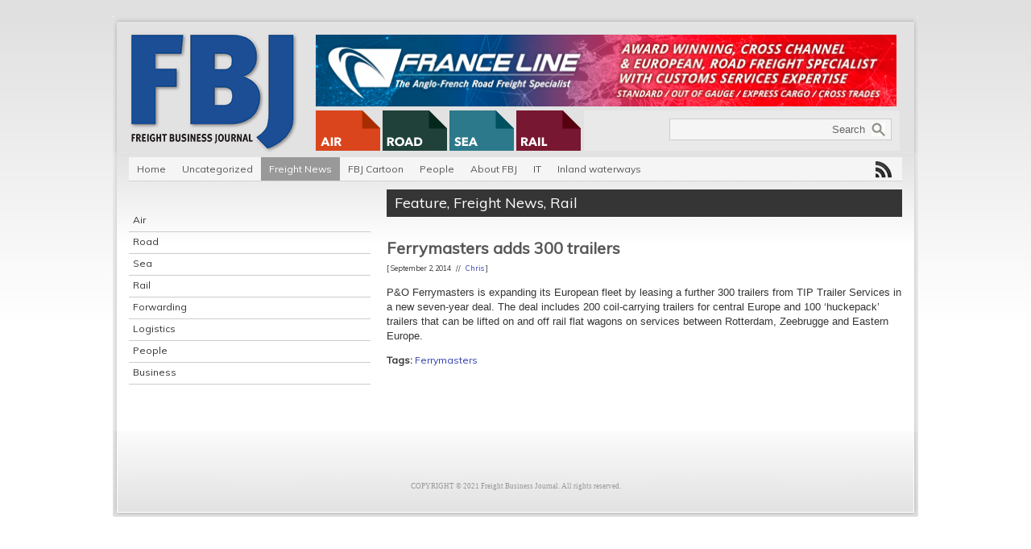

--- FILE ---
content_type: text/html; charset=UTF-8
request_url: https://www.fbj-online.com/ferrymasters-adds-300-trailers/
body_size: 11990
content:
<!DOCTYPE html PUBLIC "-//W3C//DTD XHTML 1.0 Transitional//EN" "http://www.w3.org/TR/xhtml1/DTD/xhtml1-transitional.dtd">
<html xmlns="http://www.w3.org/1999/xhtml">
<head profile="http://gmpg.org/xfn/11">
<meta http-equiv="Content-Type" content="text/html; charset=UTF-8" />
<meta name="distribution" content="global" />
<meta name="robots" content="follow, all" />
<meta name="language" content="en" />
<meta name="keywords" content="Freight News,FBJ,Freight Business Journal,Shipping News,Air Cargo news,Logistics News,Railfreight News,Freight Newspaper,Shipping Newspaper,Freight Publication,Container News,Multimodal Freight, UK Freight news,Ireland Freight News,Europe Freight News,Sweden freight News,Netherlands Freight News,Holland Freight News,Germany Freight news,France Freight News,Denmark Freight News,Norway Freight News,Scotland Freight News,USA Freight News,Celtic Forwarding Dublin Ireland,Vixsoft,DFDS,Multimodal,Forward Computers,IT Freight News,Mearsk,Eurotunnel,Peter Lole,Redhead,,Russia Freight News,Freight Jobs, Freight Recruitment, Shipping Jobs, Shipping Recruitment, Logistics Jobs, Logistics Recruitment,the best freight publication,the best maritime publication,the best shipping publication,the best air freight publication,the best trucking publication,the best air cargo publication,the best rail freight publication,the best road freight publication,the best international freight publication," />
<meta name="description" content="Freight Business Journal is now firmly established as the leading multi modal newspaper. FBJ boasts the most informative and authoritative source of information with unrivalled in depth knowledge of the rapidly changing freight business environment. Our complimentary website 
www.fbj-online.com provides the most up to date news and analysis from within the international shipping industry." />
<meta name="google-site-verification" content="Ijmpvp4npsDwPkPT7FDZ8LMpXuk1twHXF1t9GzcOhtY" />

<title>
				  Ferrymasters adds 300 trailers&nbsp;|&nbsp;<? bloginfo('name'); ?>				</title>
<meta name="generator" content="WordPress 6.9" />
<link rel="alternate" type="application/rss+xml" title="RSS 2.0" href="https://www.fbj-online.com/feed/" />
<link rel="alternate" type="text/xml" title="RSS .92" href="https://www.fbj-online.com/feed/rss/" />
<link rel="alternate" type="application/atom+xml" title="Atom 0.3" href="https://www.fbj-online.com/feed/atom/" />
<link rel="pingback" href="https://www.fbj-online.com/xmlrpc.php" />
	<link rel='archives' title='January 2026' href='https://www.fbj-online.com/2026/01/' />
	<link rel='archives' title='December 2025' href='https://www.fbj-online.com/2025/12/' />
	<link rel='archives' title='November 2025' href='https://www.fbj-online.com/2025/11/' />
	<link rel='archives' title='October 2025' href='https://www.fbj-online.com/2025/10/' />
	<link rel='archives' title='September 2025' href='https://www.fbj-online.com/2025/09/' />
	<link rel='archives' title='August 2025' href='https://www.fbj-online.com/2025/08/' />
	<link rel='archives' title='July 2025' href='https://www.fbj-online.com/2025/07/' />
	<link rel='archives' title='June 2025' href='https://www.fbj-online.com/2025/06/' />
	<link rel='archives' title='May 2025' href='https://www.fbj-online.com/2025/05/' />
	<link rel='archives' title='April 2025' href='https://www.fbj-online.com/2025/04/' />
	<link rel='archives' title='March 2025' href='https://www.fbj-online.com/2025/03/' />
	<link rel='archives' title='February 2025' href='https://www.fbj-online.com/2025/02/' />
	<link rel='archives' title='January 2025' href='https://www.fbj-online.com/2025/01/' />
	<link rel='archives' title='December 2024' href='https://www.fbj-online.com/2024/12/' />
	<link rel='archives' title='November 2024' href='https://www.fbj-online.com/2024/11/' />
	<link rel='archives' title='October 2024' href='https://www.fbj-online.com/2024/10/' />
	<link rel='archives' title='September 2024' href='https://www.fbj-online.com/2024/09/' />
	<link rel='archives' title='August 2024' href='https://www.fbj-online.com/2024/08/' />
	<link rel='archives' title='July 2024' href='https://www.fbj-online.com/2024/07/' />
	<link rel='archives' title='June 2024' href='https://www.fbj-online.com/2024/06/' />
	<link rel='archives' title='May 2024' href='https://www.fbj-online.com/2024/05/' />
	<link rel='archives' title='April 2024' href='https://www.fbj-online.com/2024/04/' />
	<link rel='archives' title='March 2024' href='https://www.fbj-online.com/2024/03/' />
	<link rel='archives' title='February 2024' href='https://www.fbj-online.com/2024/02/' />
	<link rel='archives' title='January 2024' href='https://www.fbj-online.com/2024/01/' />
	<link rel='archives' title='December 2023' href='https://www.fbj-online.com/2023/12/' />
	<link rel='archives' title='November 2023' href='https://www.fbj-online.com/2023/11/' />
	<link rel='archives' title='October 2023' href='https://www.fbj-online.com/2023/10/' />
	<link rel='archives' title='September 2023' href='https://www.fbj-online.com/2023/09/' />
	<link rel='archives' title='August 2023' href='https://www.fbj-online.com/2023/08/' />
	<link rel='archives' title='July 2023' href='https://www.fbj-online.com/2023/07/' />
	<link rel='archives' title='June 2023' href='https://www.fbj-online.com/2023/06/' />
	<link rel='archives' title='May 2023' href='https://www.fbj-online.com/2023/05/' />
	<link rel='archives' title='April 2023' href='https://www.fbj-online.com/2023/04/' />
	<link rel='archives' title='March 2023' href='https://www.fbj-online.com/2023/03/' />
	<link rel='archives' title='February 2023' href='https://www.fbj-online.com/2023/02/' />
	<link rel='archives' title='January 2023' href='https://www.fbj-online.com/2023/01/' />
	<link rel='archives' title='December 2022' href='https://www.fbj-online.com/2022/12/' />
	<link rel='archives' title='November 2022' href='https://www.fbj-online.com/2022/11/' />
	<link rel='archives' title='October 2022' href='https://www.fbj-online.com/2022/10/' />
	<link rel='archives' title='September 2022' href='https://www.fbj-online.com/2022/09/' />
	<link rel='archives' title='August 2022' href='https://www.fbj-online.com/2022/08/' />
	<link rel='archives' title='July 2022' href='https://www.fbj-online.com/2022/07/' />
	<link rel='archives' title='June 2022' href='https://www.fbj-online.com/2022/06/' />
	<link rel='archives' title='May 2022' href='https://www.fbj-online.com/2022/05/' />
	<link rel='archives' title='April 2022' href='https://www.fbj-online.com/2022/04/' />
	<link rel='archives' title='March 2022' href='https://www.fbj-online.com/2022/03/' />
	<link rel='archives' title='February 2022' href='https://www.fbj-online.com/2022/02/' />
	<link rel='archives' title='January 2022' href='https://www.fbj-online.com/2022/01/' />
	<link rel='archives' title='December 2021' href='https://www.fbj-online.com/2021/12/' />
	<link rel='archives' title='November 2021' href='https://www.fbj-online.com/2021/11/' />
	<link rel='archives' title='October 2021' href='https://www.fbj-online.com/2021/10/' />
	<link rel='archives' title='September 2021' href='https://www.fbj-online.com/2021/09/' />
	<link rel='archives' title='August 2021' href='https://www.fbj-online.com/2021/08/' />
	<link rel='archives' title='July 2021' href='https://www.fbj-online.com/2021/07/' />
	<link rel='archives' title='June 2021' href='https://www.fbj-online.com/2021/06/' />
	<link rel='archives' title='May 2021' href='https://www.fbj-online.com/2021/05/' />
	<link rel='archives' title='April 2021' href='https://www.fbj-online.com/2021/04/' />
	<link rel='archives' title='March 2021' href='https://www.fbj-online.com/2021/03/' />
	<link rel='archives' title='February 2021' href='https://www.fbj-online.com/2021/02/' />
	<link rel='archives' title='January 2021' href='https://www.fbj-online.com/2021/01/' />
	<link rel='archives' title='December 2020' href='https://www.fbj-online.com/2020/12/' />
	<link rel='archives' title='November 2020' href='https://www.fbj-online.com/2020/11/' />
	<link rel='archives' title='October 2020' href='https://www.fbj-online.com/2020/10/' />
	<link rel='archives' title='September 2020' href='https://www.fbj-online.com/2020/09/' />
	<link rel='archives' title='August 2020' href='https://www.fbj-online.com/2020/08/' />
	<link rel='archives' title='July 2020' href='https://www.fbj-online.com/2020/07/' />
	<link rel='archives' title='June 2020' href='https://www.fbj-online.com/2020/06/' />
	<link rel='archives' title='May 2020' href='https://www.fbj-online.com/2020/05/' />
	<link rel='archives' title='April 2020' href='https://www.fbj-online.com/2020/04/' />
	<link rel='archives' title='March 2020' href='https://www.fbj-online.com/2020/03/' />
	<link rel='archives' title='February 2020' href='https://www.fbj-online.com/2020/02/' />
	<link rel='archives' title='January 2020' href='https://www.fbj-online.com/2020/01/' />
	<link rel='archives' title='December 2019' href='https://www.fbj-online.com/2019/12/' />
	<link rel='archives' title='November 2019' href='https://www.fbj-online.com/2019/11/' />
	<link rel='archives' title='October 2019' href='https://www.fbj-online.com/2019/10/' />
	<link rel='archives' title='September 2019' href='https://www.fbj-online.com/2019/09/' />
	<link rel='archives' title='August 2019' href='https://www.fbj-online.com/2019/08/' />
	<link rel='archives' title='July 2019' href='https://www.fbj-online.com/2019/07/' />
	<link rel='archives' title='June 2019' href='https://www.fbj-online.com/2019/06/' />
	<link rel='archives' title='May 2019' href='https://www.fbj-online.com/2019/05/' />
	<link rel='archives' title='April 2019' href='https://www.fbj-online.com/2019/04/' />
	<link rel='archives' title='March 2019' href='https://www.fbj-online.com/2019/03/' />
	<link rel='archives' title='February 2019' href='https://www.fbj-online.com/2019/02/' />
	<link rel='archives' title='January 2019' href='https://www.fbj-online.com/2019/01/' />
	<link rel='archives' title='December 2018' href='https://www.fbj-online.com/2018/12/' />
	<link rel='archives' title='November 2018' href='https://www.fbj-online.com/2018/11/' />
	<link rel='archives' title='October 2018' href='https://www.fbj-online.com/2018/10/' />
	<link rel='archives' title='September 2018' href='https://www.fbj-online.com/2018/09/' />
	<link rel='archives' title='August 2018' href='https://www.fbj-online.com/2018/08/' />
	<link rel='archives' title='July 2018' href='https://www.fbj-online.com/2018/07/' />
	<link rel='archives' title='June 2018' href='https://www.fbj-online.com/2018/06/' />
	<link rel='archives' title='May 2018' href='https://www.fbj-online.com/2018/05/' />
	<link rel='archives' title='April 2018' href='https://www.fbj-online.com/2018/04/' />
	<link rel='archives' title='March 2018' href='https://www.fbj-online.com/2018/03/' />
	<link rel='archives' title='February 2018' href='https://www.fbj-online.com/2018/02/' />
	<link rel='archives' title='January 2018' href='https://www.fbj-online.com/2018/01/' />
	<link rel='archives' title='December 2017' href='https://www.fbj-online.com/2017/12/' />
	<link rel='archives' title='November 2017' href='https://www.fbj-online.com/2017/11/' />
	<link rel='archives' title='October 2017' href='https://www.fbj-online.com/2017/10/' />
	<link rel='archives' title='September 2017' href='https://www.fbj-online.com/2017/09/' />
	<link rel='archives' title='August 2017' href='https://www.fbj-online.com/2017/08/' />
	<link rel='archives' title='July 2017' href='https://www.fbj-online.com/2017/07/' />
	<link rel='archives' title='June 2017' href='https://www.fbj-online.com/2017/06/' />
	<link rel='archives' title='May 2017' href='https://www.fbj-online.com/2017/05/' />
	<link rel='archives' title='April 2017' href='https://www.fbj-online.com/2017/04/' />
	<link rel='archives' title='March 2017' href='https://www.fbj-online.com/2017/03/' />
	<link rel='archives' title='February 2017' href='https://www.fbj-online.com/2017/02/' />
	<link rel='archives' title='January 2017' href='https://www.fbj-online.com/2017/01/' />
	<link rel='archives' title='December 2016' href='https://www.fbj-online.com/2016/12/' />
	<link rel='archives' title='November 2016' href='https://www.fbj-online.com/2016/11/' />
	<link rel='archives' title='October 2016' href='https://www.fbj-online.com/2016/10/' />
	<link rel='archives' title='September 2016' href='https://www.fbj-online.com/2016/09/' />
	<link rel='archives' title='August 2016' href='https://www.fbj-online.com/2016/08/' />
	<link rel='archives' title='July 2016' href='https://www.fbj-online.com/2016/07/' />
	<link rel='archives' title='June 2016' href='https://www.fbj-online.com/2016/06/' />
	<link rel='archives' title='May 2016' href='https://www.fbj-online.com/2016/05/' />
	<link rel='archives' title='April 2016' href='https://www.fbj-online.com/2016/04/' />
	<link rel='archives' title='March 2016' href='https://www.fbj-online.com/2016/03/' />
	<link rel='archives' title='February 2016' href='https://www.fbj-online.com/2016/02/' />
	<link rel='archives' title='January 2016' href='https://www.fbj-online.com/2016/01/' />
	<link rel='archives' title='December 2015' href='https://www.fbj-online.com/2015/12/' />
	<link rel='archives' title='November 2015' href='https://www.fbj-online.com/2015/11/' />
	<link rel='archives' title='October 2015' href='https://www.fbj-online.com/2015/10/' />
	<link rel='archives' title='September 2015' href='https://www.fbj-online.com/2015/09/' />
	<link rel='archives' title='August 2015' href='https://www.fbj-online.com/2015/08/' />
	<link rel='archives' title='July 2015' href='https://www.fbj-online.com/2015/07/' />
	<link rel='archives' title='June 2015' href='https://www.fbj-online.com/2015/06/' />
	<link rel='archives' title='May 2015' href='https://www.fbj-online.com/2015/05/' />
	<link rel='archives' title='April 2015' href='https://www.fbj-online.com/2015/04/' />
	<link rel='archives' title='March 2015' href='https://www.fbj-online.com/2015/03/' />
	<link rel='archives' title='February 2015' href='https://www.fbj-online.com/2015/02/' />
	<link rel='archives' title='January 2015' href='https://www.fbj-online.com/2015/01/' />
	<link rel='archives' title='December 2014' href='https://www.fbj-online.com/2014/12/' />
	<link rel='archives' title='November 2014' href='https://www.fbj-online.com/2014/11/' />
	<link rel='archives' title='October 2014' href='https://www.fbj-online.com/2014/10/' />
	<link rel='archives' title='September 2014' href='https://www.fbj-online.com/2014/09/' />
	<link rel='archives' title='August 2014' href='https://www.fbj-online.com/2014/08/' />
	<link rel='archives' title='July 2014' href='https://www.fbj-online.com/2014/07/' />
	<link rel='archives' title='June 2014' href='https://www.fbj-online.com/2014/06/' />
	<link rel='archives' title='May 2014' href='https://www.fbj-online.com/2014/05/' />
	<link rel='archives' title='April 2014' href='https://www.fbj-online.com/2014/04/' />
	<link rel='archives' title='March 2014' href='https://www.fbj-online.com/2014/03/' />
	<link rel='archives' title='February 2014' href='https://www.fbj-online.com/2014/02/' />
	<link rel='archives' title='January 2014' href='https://www.fbj-online.com/2014/01/' />
	<link rel='archives' title='December 2013' href='https://www.fbj-online.com/2013/12/' />
	<link rel='archives' title='November 2013' href='https://www.fbj-online.com/2013/11/' />
	<link rel='archives' title='October 2013' href='https://www.fbj-online.com/2013/10/' />
	<link rel='archives' title='September 2013' href='https://www.fbj-online.com/2013/09/' />
	<link rel='archives' title='August 2013' href='https://www.fbj-online.com/2013/08/' />
	<link rel='archives' title='July 2013' href='https://www.fbj-online.com/2013/07/' />
	<link rel='archives' title='June 2013' href='https://www.fbj-online.com/2013/06/' />
	<link rel='archives' title='May 2013' href='https://www.fbj-online.com/2013/05/' />
	<link rel='archives' title='April 2013' href='https://www.fbj-online.com/2013/04/' />
	<link rel='archives' title='March 2013' href='https://www.fbj-online.com/2013/03/' />
	<link rel='archives' title='February 2013' href='https://www.fbj-online.com/2013/02/' />
	<link rel='archives' title='January 2013' href='https://www.fbj-online.com/2013/01/' />
	<link rel='archives' title='December 2012' href='https://www.fbj-online.com/2012/12/' />
	<link rel='archives' title='November 2012' href='https://www.fbj-online.com/2012/11/' />
	<link rel='archives' title='October 2012' href='https://www.fbj-online.com/2012/10/' />
	<link rel='archives' title='September 2012' href='https://www.fbj-online.com/2012/09/' />
	<link rel='archives' title='August 2012' href='https://www.fbj-online.com/2012/08/' />
	<link rel='archives' title='July 2012' href='https://www.fbj-online.com/2012/07/' />
	<link rel='archives' title='June 2012' href='https://www.fbj-online.com/2012/06/' />
	<link rel='archives' title='May 2012' href='https://www.fbj-online.com/2012/05/' />
	<link rel='archives' title='April 2012' href='https://www.fbj-online.com/2012/04/' />
	<link rel='archives' title='March 2012' href='https://www.fbj-online.com/2012/03/' />
	<link rel='archives' title='February 2012' href='https://www.fbj-online.com/2012/02/' />
	<link rel='archives' title='January 2012' href='https://www.fbj-online.com/2012/01/' />
	<link rel='archives' title='December 2011' href='https://www.fbj-online.com/2011/12/' />
	<link rel='archives' title='November 2011' href='https://www.fbj-online.com/2011/11/' />
	<link rel='archives' title='October 2011' href='https://www.fbj-online.com/2011/10/' />
	<link rel='archives' title='September 2011' href='https://www.fbj-online.com/2011/09/' />
	<link rel='archives' title='August 2011' href='https://www.fbj-online.com/2011/08/' />
	<link rel='archives' title='July 2011' href='https://www.fbj-online.com/2011/07/' />
	<link rel='archives' title='June 2011' href='https://www.fbj-online.com/2011/06/' />
	<link rel='archives' title='April 2011' href='https://www.fbj-online.com/2011/04/' />
	<link rel='archives' title='February 2011' href='https://www.fbj-online.com/2011/02/' />
	<link rel='archives' title='January 2011' href='https://www.fbj-online.com/2011/01/' />
	<link rel='archives' title='December 2010' href='https://www.fbj-online.com/2010/12/' />
	<link rel='archives' title='November 2010' href='https://www.fbj-online.com/2010/11/' />
	<link rel='archives' title='October 2010' href='https://www.fbj-online.com/2010/10/' />
<link rel="Shortcut Icon" href="https://www.fbj-online.com/wp-content/themes/FBJ/images/favicon.ico" type="image/x-icon" />
<meta name='robots' content='max-image-preview:large' />
<link rel="alternate" type="application/rss+xml" title="FBJ &raquo; Ferrymasters adds 300 trailers Comments Feed" href="https://www.fbj-online.com/ferrymasters-adds-300-trailers/feed/" />
<link rel="alternate" title="oEmbed (JSON)" type="application/json+oembed" href="https://www.fbj-online.com/wp-json/oembed/1.0/embed?url=https%3A%2F%2Fwww.fbj-online.com%2Fferrymasters-adds-300-trailers%2F" />
<link rel="alternate" title="oEmbed (XML)" type="text/xml+oembed" href="https://www.fbj-online.com/wp-json/oembed/1.0/embed?url=https%3A%2F%2Fwww.fbj-online.com%2Fferrymasters-adds-300-trailers%2F&#038;format=xml" />
		<!-- This site uses the Google Analytics by ExactMetrics plugin v8.11.1 - Using Analytics tracking - https://www.exactmetrics.com/ -->
							<script src="//www.googletagmanager.com/gtag/js?id=G-BF8WYNHCFY"  data-cfasync="false" data-wpfc-render="false" type="text/javascript" async></script>
			<script data-cfasync="false" data-wpfc-render="false" type="text/javascript">
				var em_version = '8.11.1';
				var em_track_user = true;
				var em_no_track_reason = '';
								var ExactMetricsDefaultLocations = {"page_location":"https:\/\/www.fbj-online.com\/ferrymasters-adds-300-trailers\/"};
								if ( typeof ExactMetricsPrivacyGuardFilter === 'function' ) {
					var ExactMetricsLocations = (typeof ExactMetricsExcludeQuery === 'object') ? ExactMetricsPrivacyGuardFilter( ExactMetricsExcludeQuery ) : ExactMetricsPrivacyGuardFilter( ExactMetricsDefaultLocations );
				} else {
					var ExactMetricsLocations = (typeof ExactMetricsExcludeQuery === 'object') ? ExactMetricsExcludeQuery : ExactMetricsDefaultLocations;
				}

								var disableStrs = [
										'ga-disable-G-BF8WYNHCFY',
									];

				/* Function to detect opted out users */
				function __gtagTrackerIsOptedOut() {
					for (var index = 0; index < disableStrs.length; index++) {
						if (document.cookie.indexOf(disableStrs[index] + '=true') > -1) {
							return true;
						}
					}

					return false;
				}

				/* Disable tracking if the opt-out cookie exists. */
				if (__gtagTrackerIsOptedOut()) {
					for (var index = 0; index < disableStrs.length; index++) {
						window[disableStrs[index]] = true;
					}
				}

				/* Opt-out function */
				function __gtagTrackerOptout() {
					for (var index = 0; index < disableStrs.length; index++) {
						document.cookie = disableStrs[index] + '=true; expires=Thu, 31 Dec 2099 23:59:59 UTC; path=/';
						window[disableStrs[index]] = true;
					}
				}

				if ('undefined' === typeof gaOptout) {
					function gaOptout() {
						__gtagTrackerOptout();
					}
				}
								window.dataLayer = window.dataLayer || [];

				window.ExactMetricsDualTracker = {
					helpers: {},
					trackers: {},
				};
				if (em_track_user) {
					function __gtagDataLayer() {
						dataLayer.push(arguments);
					}

					function __gtagTracker(type, name, parameters) {
						if (!parameters) {
							parameters = {};
						}

						if (parameters.send_to) {
							__gtagDataLayer.apply(null, arguments);
							return;
						}

						if (type === 'event') {
														parameters.send_to = exactmetrics_frontend.v4_id;
							var hookName = name;
							if (typeof parameters['event_category'] !== 'undefined') {
								hookName = parameters['event_category'] + ':' + name;
							}

							if (typeof ExactMetricsDualTracker.trackers[hookName] !== 'undefined') {
								ExactMetricsDualTracker.trackers[hookName](parameters);
							} else {
								__gtagDataLayer('event', name, parameters);
							}
							
						} else {
							__gtagDataLayer.apply(null, arguments);
						}
					}

					__gtagTracker('js', new Date());
					__gtagTracker('set', {
						'developer_id.dNDMyYj': true,
											});
					if ( ExactMetricsLocations.page_location ) {
						__gtagTracker('set', ExactMetricsLocations);
					}
										__gtagTracker('config', 'G-BF8WYNHCFY', {"forceSSL":"true"} );
										window.gtag = __gtagTracker;										(function () {
						/* https://developers.google.com/analytics/devguides/collection/analyticsjs/ */
						/* ga and __gaTracker compatibility shim. */
						var noopfn = function () {
							return null;
						};
						var newtracker = function () {
							return new Tracker();
						};
						var Tracker = function () {
							return null;
						};
						var p = Tracker.prototype;
						p.get = noopfn;
						p.set = noopfn;
						p.send = function () {
							var args = Array.prototype.slice.call(arguments);
							args.unshift('send');
							__gaTracker.apply(null, args);
						};
						var __gaTracker = function () {
							var len = arguments.length;
							if (len === 0) {
								return;
							}
							var f = arguments[len - 1];
							if (typeof f !== 'object' || f === null || typeof f.hitCallback !== 'function') {
								if ('send' === arguments[0]) {
									var hitConverted, hitObject = false, action;
									if ('event' === arguments[1]) {
										if ('undefined' !== typeof arguments[3]) {
											hitObject = {
												'eventAction': arguments[3],
												'eventCategory': arguments[2],
												'eventLabel': arguments[4],
												'value': arguments[5] ? arguments[5] : 1,
											}
										}
									}
									if ('pageview' === arguments[1]) {
										if ('undefined' !== typeof arguments[2]) {
											hitObject = {
												'eventAction': 'page_view',
												'page_path': arguments[2],
											}
										}
									}
									if (typeof arguments[2] === 'object') {
										hitObject = arguments[2];
									}
									if (typeof arguments[5] === 'object') {
										Object.assign(hitObject, arguments[5]);
									}
									if ('undefined' !== typeof arguments[1].hitType) {
										hitObject = arguments[1];
										if ('pageview' === hitObject.hitType) {
											hitObject.eventAction = 'page_view';
										}
									}
									if (hitObject) {
										action = 'timing' === arguments[1].hitType ? 'timing_complete' : hitObject.eventAction;
										hitConverted = mapArgs(hitObject);
										__gtagTracker('event', action, hitConverted);
									}
								}
								return;
							}

							function mapArgs(args) {
								var arg, hit = {};
								var gaMap = {
									'eventCategory': 'event_category',
									'eventAction': 'event_action',
									'eventLabel': 'event_label',
									'eventValue': 'event_value',
									'nonInteraction': 'non_interaction',
									'timingCategory': 'event_category',
									'timingVar': 'name',
									'timingValue': 'value',
									'timingLabel': 'event_label',
									'page': 'page_path',
									'location': 'page_location',
									'title': 'page_title',
									'referrer' : 'page_referrer',
								};
								for (arg in args) {
																		if (!(!args.hasOwnProperty(arg) || !gaMap.hasOwnProperty(arg))) {
										hit[gaMap[arg]] = args[arg];
									} else {
										hit[arg] = args[arg];
									}
								}
								return hit;
							}

							try {
								f.hitCallback();
							} catch (ex) {
							}
						};
						__gaTracker.create = newtracker;
						__gaTracker.getByName = newtracker;
						__gaTracker.getAll = function () {
							return [];
						};
						__gaTracker.remove = noopfn;
						__gaTracker.loaded = true;
						window['__gaTracker'] = __gaTracker;
					})();
									} else {
										console.log("");
					(function () {
						function __gtagTracker() {
							return null;
						}

						window['__gtagTracker'] = __gtagTracker;
						window['gtag'] = __gtagTracker;
					})();
									}
			</script>
							<!-- / Google Analytics by ExactMetrics -->
		<style id='wp-img-auto-sizes-contain-inline-css' type='text/css'>
img:is([sizes=auto i],[sizes^="auto," i]){contain-intrinsic-size:3000px 1500px}
/*# sourceURL=wp-img-auto-sizes-contain-inline-css */
</style>
<style id='wp-emoji-styles-inline-css' type='text/css'>

	img.wp-smiley, img.emoji {
		display: inline !important;
		border: none !important;
		box-shadow: none !important;
		height: 1em !important;
		width: 1em !important;
		margin: 0 0.07em !important;
		vertical-align: -0.1em !important;
		background: none !important;
		padding: 0 !important;
	}
/*# sourceURL=wp-emoji-styles-inline-css */
</style>
<style id='wp-block-library-inline-css' type='text/css'>
:root{--wp-block-synced-color:#7a00df;--wp-block-synced-color--rgb:122,0,223;--wp-bound-block-color:var(--wp-block-synced-color);--wp-editor-canvas-background:#ddd;--wp-admin-theme-color:#007cba;--wp-admin-theme-color--rgb:0,124,186;--wp-admin-theme-color-darker-10:#006ba1;--wp-admin-theme-color-darker-10--rgb:0,107,160.5;--wp-admin-theme-color-darker-20:#005a87;--wp-admin-theme-color-darker-20--rgb:0,90,135;--wp-admin-border-width-focus:2px}@media (min-resolution:192dpi){:root{--wp-admin-border-width-focus:1.5px}}.wp-element-button{cursor:pointer}:root .has-very-light-gray-background-color{background-color:#eee}:root .has-very-dark-gray-background-color{background-color:#313131}:root .has-very-light-gray-color{color:#eee}:root .has-very-dark-gray-color{color:#313131}:root .has-vivid-green-cyan-to-vivid-cyan-blue-gradient-background{background:linear-gradient(135deg,#00d084,#0693e3)}:root .has-purple-crush-gradient-background{background:linear-gradient(135deg,#34e2e4,#4721fb 50%,#ab1dfe)}:root .has-hazy-dawn-gradient-background{background:linear-gradient(135deg,#faaca8,#dad0ec)}:root .has-subdued-olive-gradient-background{background:linear-gradient(135deg,#fafae1,#67a671)}:root .has-atomic-cream-gradient-background{background:linear-gradient(135deg,#fdd79a,#004a59)}:root .has-nightshade-gradient-background{background:linear-gradient(135deg,#330968,#31cdcf)}:root .has-midnight-gradient-background{background:linear-gradient(135deg,#020381,#2874fc)}:root{--wp--preset--font-size--normal:16px;--wp--preset--font-size--huge:42px}.has-regular-font-size{font-size:1em}.has-larger-font-size{font-size:2.625em}.has-normal-font-size{font-size:var(--wp--preset--font-size--normal)}.has-huge-font-size{font-size:var(--wp--preset--font-size--huge)}.has-text-align-center{text-align:center}.has-text-align-left{text-align:left}.has-text-align-right{text-align:right}.has-fit-text{white-space:nowrap!important}#end-resizable-editor-section{display:none}.aligncenter{clear:both}.items-justified-left{justify-content:flex-start}.items-justified-center{justify-content:center}.items-justified-right{justify-content:flex-end}.items-justified-space-between{justify-content:space-between}.screen-reader-text{border:0;clip-path:inset(50%);height:1px;margin:-1px;overflow:hidden;padding:0;position:absolute;width:1px;word-wrap:normal!important}.screen-reader-text:focus{background-color:#ddd;clip-path:none;color:#444;display:block;font-size:1em;height:auto;left:5px;line-height:normal;padding:15px 23px 14px;text-decoration:none;top:5px;width:auto;z-index:100000}html :where(.has-border-color){border-style:solid}html :where([style*=border-top-color]){border-top-style:solid}html :where([style*=border-right-color]){border-right-style:solid}html :where([style*=border-bottom-color]){border-bottom-style:solid}html :where([style*=border-left-color]){border-left-style:solid}html :where([style*=border-width]){border-style:solid}html :where([style*=border-top-width]){border-top-style:solid}html :where([style*=border-right-width]){border-right-style:solid}html :where([style*=border-bottom-width]){border-bottom-style:solid}html :where([style*=border-left-width]){border-left-style:solid}html :where(img[class*=wp-image-]){height:auto;max-width:100%}:where(figure){margin:0 0 1em}html :where(.is-position-sticky){--wp-admin--admin-bar--position-offset:var(--wp-admin--admin-bar--height,0px)}@media screen and (max-width:600px){html :where(.is-position-sticky){--wp-admin--admin-bar--position-offset:0px}}

/*# sourceURL=wp-block-library-inline-css */
</style><style id='global-styles-inline-css' type='text/css'>
:root{--wp--preset--aspect-ratio--square: 1;--wp--preset--aspect-ratio--4-3: 4/3;--wp--preset--aspect-ratio--3-4: 3/4;--wp--preset--aspect-ratio--3-2: 3/2;--wp--preset--aspect-ratio--2-3: 2/3;--wp--preset--aspect-ratio--16-9: 16/9;--wp--preset--aspect-ratio--9-16: 9/16;--wp--preset--color--black: #000000;--wp--preset--color--cyan-bluish-gray: #abb8c3;--wp--preset--color--white: #ffffff;--wp--preset--color--pale-pink: #f78da7;--wp--preset--color--vivid-red: #cf2e2e;--wp--preset--color--luminous-vivid-orange: #ff6900;--wp--preset--color--luminous-vivid-amber: #fcb900;--wp--preset--color--light-green-cyan: #7bdcb5;--wp--preset--color--vivid-green-cyan: #00d084;--wp--preset--color--pale-cyan-blue: #8ed1fc;--wp--preset--color--vivid-cyan-blue: #0693e3;--wp--preset--color--vivid-purple: #9b51e0;--wp--preset--gradient--vivid-cyan-blue-to-vivid-purple: linear-gradient(135deg,rgb(6,147,227) 0%,rgb(155,81,224) 100%);--wp--preset--gradient--light-green-cyan-to-vivid-green-cyan: linear-gradient(135deg,rgb(122,220,180) 0%,rgb(0,208,130) 100%);--wp--preset--gradient--luminous-vivid-amber-to-luminous-vivid-orange: linear-gradient(135deg,rgb(252,185,0) 0%,rgb(255,105,0) 100%);--wp--preset--gradient--luminous-vivid-orange-to-vivid-red: linear-gradient(135deg,rgb(255,105,0) 0%,rgb(207,46,46) 100%);--wp--preset--gradient--very-light-gray-to-cyan-bluish-gray: linear-gradient(135deg,rgb(238,238,238) 0%,rgb(169,184,195) 100%);--wp--preset--gradient--cool-to-warm-spectrum: linear-gradient(135deg,rgb(74,234,220) 0%,rgb(151,120,209) 20%,rgb(207,42,186) 40%,rgb(238,44,130) 60%,rgb(251,105,98) 80%,rgb(254,248,76) 100%);--wp--preset--gradient--blush-light-purple: linear-gradient(135deg,rgb(255,206,236) 0%,rgb(152,150,240) 100%);--wp--preset--gradient--blush-bordeaux: linear-gradient(135deg,rgb(254,205,165) 0%,rgb(254,45,45) 50%,rgb(107,0,62) 100%);--wp--preset--gradient--luminous-dusk: linear-gradient(135deg,rgb(255,203,112) 0%,rgb(199,81,192) 50%,rgb(65,88,208) 100%);--wp--preset--gradient--pale-ocean: linear-gradient(135deg,rgb(255,245,203) 0%,rgb(182,227,212) 50%,rgb(51,167,181) 100%);--wp--preset--gradient--electric-grass: linear-gradient(135deg,rgb(202,248,128) 0%,rgb(113,206,126) 100%);--wp--preset--gradient--midnight: linear-gradient(135deg,rgb(2,3,129) 0%,rgb(40,116,252) 100%);--wp--preset--font-size--small: 13px;--wp--preset--font-size--medium: 20px;--wp--preset--font-size--large: 36px;--wp--preset--font-size--x-large: 42px;--wp--preset--spacing--20: 0.44rem;--wp--preset--spacing--30: 0.67rem;--wp--preset--spacing--40: 1rem;--wp--preset--spacing--50: 1.5rem;--wp--preset--spacing--60: 2.25rem;--wp--preset--spacing--70: 3.38rem;--wp--preset--spacing--80: 5.06rem;--wp--preset--shadow--natural: 6px 6px 9px rgba(0, 0, 0, 0.2);--wp--preset--shadow--deep: 12px 12px 50px rgba(0, 0, 0, 0.4);--wp--preset--shadow--sharp: 6px 6px 0px rgba(0, 0, 0, 0.2);--wp--preset--shadow--outlined: 6px 6px 0px -3px rgb(255, 255, 255), 6px 6px rgb(0, 0, 0);--wp--preset--shadow--crisp: 6px 6px 0px rgb(0, 0, 0);}:where(.is-layout-flex){gap: 0.5em;}:where(.is-layout-grid){gap: 0.5em;}body .is-layout-flex{display: flex;}.is-layout-flex{flex-wrap: wrap;align-items: center;}.is-layout-flex > :is(*, div){margin: 0;}body .is-layout-grid{display: grid;}.is-layout-grid > :is(*, div){margin: 0;}:where(.wp-block-columns.is-layout-flex){gap: 2em;}:where(.wp-block-columns.is-layout-grid){gap: 2em;}:where(.wp-block-post-template.is-layout-flex){gap: 1.25em;}:where(.wp-block-post-template.is-layout-grid){gap: 1.25em;}.has-black-color{color: var(--wp--preset--color--black) !important;}.has-cyan-bluish-gray-color{color: var(--wp--preset--color--cyan-bluish-gray) !important;}.has-white-color{color: var(--wp--preset--color--white) !important;}.has-pale-pink-color{color: var(--wp--preset--color--pale-pink) !important;}.has-vivid-red-color{color: var(--wp--preset--color--vivid-red) !important;}.has-luminous-vivid-orange-color{color: var(--wp--preset--color--luminous-vivid-orange) !important;}.has-luminous-vivid-amber-color{color: var(--wp--preset--color--luminous-vivid-amber) !important;}.has-light-green-cyan-color{color: var(--wp--preset--color--light-green-cyan) !important;}.has-vivid-green-cyan-color{color: var(--wp--preset--color--vivid-green-cyan) !important;}.has-pale-cyan-blue-color{color: var(--wp--preset--color--pale-cyan-blue) !important;}.has-vivid-cyan-blue-color{color: var(--wp--preset--color--vivid-cyan-blue) !important;}.has-vivid-purple-color{color: var(--wp--preset--color--vivid-purple) !important;}.has-black-background-color{background-color: var(--wp--preset--color--black) !important;}.has-cyan-bluish-gray-background-color{background-color: var(--wp--preset--color--cyan-bluish-gray) !important;}.has-white-background-color{background-color: var(--wp--preset--color--white) !important;}.has-pale-pink-background-color{background-color: var(--wp--preset--color--pale-pink) !important;}.has-vivid-red-background-color{background-color: var(--wp--preset--color--vivid-red) !important;}.has-luminous-vivid-orange-background-color{background-color: var(--wp--preset--color--luminous-vivid-orange) !important;}.has-luminous-vivid-amber-background-color{background-color: var(--wp--preset--color--luminous-vivid-amber) !important;}.has-light-green-cyan-background-color{background-color: var(--wp--preset--color--light-green-cyan) !important;}.has-vivid-green-cyan-background-color{background-color: var(--wp--preset--color--vivid-green-cyan) !important;}.has-pale-cyan-blue-background-color{background-color: var(--wp--preset--color--pale-cyan-blue) !important;}.has-vivid-cyan-blue-background-color{background-color: var(--wp--preset--color--vivid-cyan-blue) !important;}.has-vivid-purple-background-color{background-color: var(--wp--preset--color--vivid-purple) !important;}.has-black-border-color{border-color: var(--wp--preset--color--black) !important;}.has-cyan-bluish-gray-border-color{border-color: var(--wp--preset--color--cyan-bluish-gray) !important;}.has-white-border-color{border-color: var(--wp--preset--color--white) !important;}.has-pale-pink-border-color{border-color: var(--wp--preset--color--pale-pink) !important;}.has-vivid-red-border-color{border-color: var(--wp--preset--color--vivid-red) !important;}.has-luminous-vivid-orange-border-color{border-color: var(--wp--preset--color--luminous-vivid-orange) !important;}.has-luminous-vivid-amber-border-color{border-color: var(--wp--preset--color--luminous-vivid-amber) !important;}.has-light-green-cyan-border-color{border-color: var(--wp--preset--color--light-green-cyan) !important;}.has-vivid-green-cyan-border-color{border-color: var(--wp--preset--color--vivid-green-cyan) !important;}.has-pale-cyan-blue-border-color{border-color: var(--wp--preset--color--pale-cyan-blue) !important;}.has-vivid-cyan-blue-border-color{border-color: var(--wp--preset--color--vivid-cyan-blue) !important;}.has-vivid-purple-border-color{border-color: var(--wp--preset--color--vivid-purple) !important;}.has-vivid-cyan-blue-to-vivid-purple-gradient-background{background: var(--wp--preset--gradient--vivid-cyan-blue-to-vivid-purple) !important;}.has-light-green-cyan-to-vivid-green-cyan-gradient-background{background: var(--wp--preset--gradient--light-green-cyan-to-vivid-green-cyan) !important;}.has-luminous-vivid-amber-to-luminous-vivid-orange-gradient-background{background: var(--wp--preset--gradient--luminous-vivid-amber-to-luminous-vivid-orange) !important;}.has-luminous-vivid-orange-to-vivid-red-gradient-background{background: var(--wp--preset--gradient--luminous-vivid-orange-to-vivid-red) !important;}.has-very-light-gray-to-cyan-bluish-gray-gradient-background{background: var(--wp--preset--gradient--very-light-gray-to-cyan-bluish-gray) !important;}.has-cool-to-warm-spectrum-gradient-background{background: var(--wp--preset--gradient--cool-to-warm-spectrum) !important;}.has-blush-light-purple-gradient-background{background: var(--wp--preset--gradient--blush-light-purple) !important;}.has-blush-bordeaux-gradient-background{background: var(--wp--preset--gradient--blush-bordeaux) !important;}.has-luminous-dusk-gradient-background{background: var(--wp--preset--gradient--luminous-dusk) !important;}.has-pale-ocean-gradient-background{background: var(--wp--preset--gradient--pale-ocean) !important;}.has-electric-grass-gradient-background{background: var(--wp--preset--gradient--electric-grass) !important;}.has-midnight-gradient-background{background: var(--wp--preset--gradient--midnight) !important;}.has-small-font-size{font-size: var(--wp--preset--font-size--small) !important;}.has-medium-font-size{font-size: var(--wp--preset--font-size--medium) !important;}.has-large-font-size{font-size: var(--wp--preset--font-size--large) !important;}.has-x-large-font-size{font-size: var(--wp--preset--font-size--x-large) !important;}
/*# sourceURL=global-styles-inline-css */
</style>

<style id='classic-theme-styles-inline-css' type='text/css'>
/*! This file is auto-generated */
.wp-block-button__link{color:#fff;background-color:#32373c;border-radius:9999px;box-shadow:none;text-decoration:none;padding:calc(.667em + 2px) calc(1.333em + 2px);font-size:1.125em}.wp-block-file__button{background:#32373c;color:#fff;text-decoration:none}
/*# sourceURL=/wp-includes/css/classic-themes.min.css */
</style>
<link rel='stylesheet' id='contact-form-7-css' href='https://www.fbj-online.com/wp-content/plugins/contact-form-7/includes/css/styles.css?ver=6.1.4' type='text/css' media='all' />
<script type="text/javascript" src="https://www.fbj-online.com/wp-content/plugins/google-analytics-dashboard-for-wp/assets/js/frontend-gtag.min.js?ver=8.11.1" id="exactmetrics-frontend-script-js" async="async" data-wp-strategy="async"></script>
<script data-cfasync="false" data-wpfc-render="false" type="text/javascript" id='exactmetrics-frontend-script-js-extra'>/* <![CDATA[ */
var exactmetrics_frontend = {"js_events_tracking":"true","download_extensions":"zip,mp3,mpeg,pdf,doc,ppt,xls,jpeg,png,gif,tiff","inbound_paths":"[{\"path\":\"\\\/go\\\/\",\"label\":\"affiliate\"},{\"path\":\"\\\/recommend\\\/\",\"label\":\"affiliate\"}]","home_url":"https:\/\/www.fbj-online.com","hash_tracking":"false","v4_id":"G-BF8WYNHCFY"};/* ]]> */
</script>
<script type="text/javascript" src="https://www.fbj-online.com/wp-includes/js/jquery/jquery.min.js?ver=3.7.1" id="jquery-core-js"></script>
<script type="text/javascript" src="https://www.fbj-online.com/wp-includes/js/jquery/jquery-migrate.min.js?ver=3.4.1" id="jquery-migrate-js"></script>
<link rel="https://api.w.org/" href="https://www.fbj-online.com/wp-json/" /><link rel="alternate" title="JSON" type="application/json" href="https://www.fbj-online.com/wp-json/wp/v2/posts/11551" /><link rel="EditURI" type="application/rsd+xml" title="RSD" href="https://www.fbj-online.com/xmlrpc.php?rsd" />
<meta name="generator" content="WordPress 6.9" />
<link rel="canonical" href="https://www.fbj-online.com/ferrymasters-adds-300-trailers/" />
<link rel='shortlink' href='https://www.fbj-online.com/?p=11551' />

<!-- This site is using AdRotate v5.17.1 to display their advertisements - https://ajdg.solutions/ -->
<!-- AdRotate CSS -->
<style type="text/css" media="screen">
	.g { margin:0px; padding:0px; overflow:hidden; line-height:1; zoom:1; }
	.g img { height:auto; }
	.g-col { position:relative; float:left; }
	.g-col:first-child { margin-left: 0; }
	.g-col:last-child { margin-right: 0; }
	.g-1 { margin:0px;  width:100%; max-width:728px; height:100%; max-height:90px; float:right; clear:right; }
	.g-2 { margin:1px;  width:100%; max-width:120px; height:100%; max-height:600px; }
	.g-4 { margin:2px;  float:left; clear:left; }
	.g-3 { margin:0px;  width:100%; max-width:300px; height:100%; max-height:250px; }
	@media only screen and (max-width: 480px) {
		.g-col, .g-dyn, .g-single { width:100%; margin-left:0; margin-right:0; }
	}
</style>
<!-- /AdRotate CSS -->

<link href="https://www.fbj-online.com/wp-content/themes/FBJ/colors/blue.css" rel="stylesheet" type="text/css" />
<style type="text/css" media="screen"><!-- @import url( https://www.fbj-online.com/wp-content/themes/FBJ-child/style.css ); --></style>
<!--[if lt IE 8.]>
<link href="https://www.fbj-online.com/wp-content/themes/FBJ/ie7.css" rel="stylesheet" type="text/css" />
<![endif]-->
<script type="text/javascript" src="https://www.fbj-online.com/wp-content/themes/FBJ/scripts/contentslider.js"></script>
</head>
<body>
	<div id="wrapper"><!-- BEGIN WRAPPER -->
		<div id="header"><!-- BEGIN HEADER -->
			<div class="header-left">
			</div>
			<div class="header-center">
				
   <div class="728x90" style="width:728px; height:90px; display:block; float:left;">
<div class="g g-1"><div class="g-dyn a-4 c-1"><a class="gofollow" data-track="NCwxLDYw" href="https://www.francelinetransport.co.uk/" target="_blank"><img src="https://www.fbj-online.com/wp-content/uploads/2022/12/Banner-Ad-Dec22-728x90-final5.jpeg" width="721" height="90" /></a></div><div class="g-dyn a-17 c-2"><a class="gofollow" data-track="MTcsMSw2MA==" href="http://intersped.com" target="_blank"><img src="https://www.fbj-online.com/wp-content/uploads/2023/02/Intersped-banner-23-copy.jpg" width="728" height="90" /></a></div><div class="g-dyn a-9 c-3"><a class="gofollow" data-track="OSwxLDYw" href="https://tr.linkedin.com/company/turkishcargo" target="_blank"><img src="https://www.fbj-online.com/wp-content/uploads/2025/10/728x90.jpg" width="721" height="90" /></a></div><div class="g-dyn a-10 c-4"><a class="gofollow" data-track="MTAsMSw2MA==" href="https://www.europa-worldwide.com/money-back-guarantee" target="_blank"><img src="https://www.fbj-online.com/wp-content/uploads/2021/11/3370_Europa-Web-Banner_AW.jpg" width="728" height="90" /></a></div><div class="g-dyn a-42 c-5"><a class="gofollow" data-track="NDIsMSw2MA==" href="https://outlook.office365.com/book/CNSCommercialTeam1@dpworld.com/" target="_blank"><img src="https://www.fbj-online.com/wp-content/uploads/2026/01/CNS-FBJ-2026.gif" width="721" height="90" /></a></div><div class="g-dyn a-48 c-6"><a class="gofollow" data-track="NDgsMSw2MA==" href="https://awards.bifa.org/" target="_blank"><img src="https://www.fbj-online.com/wp-content/uploads/2026/01/114455_BIFA_Awards_Animated_Banner_728x90_FBJ.gif" width="721" height="90" /></a></div></div>
</div>       
<div class="buttonnav">
				<a href="http://www.fbj-online.com/?cat=11"><img src="https://www.fbj-online.com/email/images/button-air.png"></a>
				<a href="http://www.fbj-online.com/?cat=13"><img src="https://www.fbj-online.com/email/images/button-road.png"></a>
				<a href="http://www.fbj-online.com/?cat=12"><img src="https://www.fbj-online.com/email/images/button-sea.png"></a>
				<a href="http://www.fbj-online.com/?cat=14"><img src="https://www.fbj-online.com/email/images/button-rail.png"></a>
				
</div>
<div class="searchbox">
									<form id="searchform" method="get" action="/index.php">
					<input type="text" value="Search" name="s" id="searchbox" onfocus="if (this.value == '') {this.value = '';}" onblur="if (this.value == '') {this.value = '';}" />
					</form>
								</div>
			</div>
	
		</div><!-- END HEADER -->
		<div id="structure"><!-- BEGIN STRUCTURE -->
			<div class="grad"><!-- BEGIN GRADIENT -->
				<div id="nav"><!-- BEGIN NAVIGATION -->
					<div class="nav-left">
						<ul id="menu">
													<li><a href="https://www.fbj-online.com">Home</a></li>
													<li class="cat-item cat-item-1"><a href="https://www.fbj-online.com/category/uncategorized/">Uncategorized</a>
</li>
	<li class="cat-item cat-item-3"><a href="https://www.fbj-online.com/category/freightnews/" class="active-cat">Freight News</a>
</li>
	<li class="cat-item cat-item-6"><a href="https://www.fbj-online.com/category/fbj-cartoon/">FBJ Cartoon</a>
</li>
	<li class="cat-item cat-item-10"><a href="https://www.fbj-online.com/category/people/">People</a>
</li>
	<li class="cat-item cat-item-18"><a href="https://www.fbj-online.com/category/aboutfbj/">About FBJ</a>
</li>
	<li class="cat-item cat-item-35"><a href="https://www.fbj-online.com/category/it/">IT</a>
</li>
	<li class="cat-item cat-item-5034"><a href="https://www.fbj-online.com/category/inland-waterways/">Inland waterways</a>
</li>
						</ul>

					</div>

					<div class="nav-right">
														<a href="https://www.fbj-online.com/feed"><img src="https://www.fbj-online.com/wp-content/themes/FBJ/images/blank.gif" alt="rss" style="border: 0px;" /></a>
											</div>

				</div>


<!-- END NAVIGATION -->
	<div id="content"><!-- BEGIN CONTENT -->
		<div id="postcolumn">
		<div class="postcolumn-left">

</br>
</br>
	<div class="menu-navbar-container"><ul id="menu-navbar" class="menu"><li id="menu-item-649" class="menu-item menu-item-type-taxonomy menu-item-object-category menu-item-649"><a href="https://www.fbj-online.com/category/freightnews/air/">Air</a></li>
<li id="menu-item-15196" class="menu-item menu-item-type-taxonomy menu-item-object-category menu-item-15196"><a href="https://www.fbj-online.com/category/freightnews/road/">Road</a></li>
<li id="menu-item-646" class="menu-item menu-item-type-taxonomy menu-item-object-category menu-item-646"><a href="https://www.fbj-online.com/category/freightnews/sea/">Sea</a></li>
<li id="menu-item-15197" class="menu-item menu-item-type-taxonomy menu-item-object-category current-post-ancestor current-menu-parent current-post-parent menu-item-15197"><a href="https://www.fbj-online.com/category/freightnews/rail/">Rail</a></li>
<li id="menu-item-15186" class="menu-item menu-item-type-taxonomy menu-item-object-category menu-item-15186"><a href="https://www.fbj-online.com/category/freightnews/forwarding/">Forwarding</a></li>
<li id="menu-item-647" class="menu-item menu-item-type-taxonomy menu-item-object-category menu-item-647"><a href="https://www.fbj-online.com/category/freightnews/logistics/">Logistics</a></li>
<li id="menu-item-650" class="menu-item menu-item-type-taxonomy menu-item-object-category menu-item-650"><a href="https://www.fbj-online.com/category/people/">People</a></li>
<li id="menu-item-651" class="menu-item menu-item-type-taxonomy menu-item-object-category menu-item-651"><a href="https://www.fbj-online.com/category/freightnews/business/">Business</a></li>
</ul></div><div style="padding-bottom: 10px;"></div></br>
</br>

</div>			<div class="postcolumn-middle">
							<h1 class="single-cat-title"><a href="https://www.fbj-online.com/category/feature/" rel="category tag">Feature</a>, <a href="https://www.fbj-online.com/category/freightnews/" rel="category tag">Freight News</a>, <a href="https://www.fbj-online.com/category/freightnews/rail/" rel="category tag">Rail</a></h1>
				<br />
				<h1 class="list-title">Ferrymasters adds 300 trailers</h1>
				<span class="date">[ September 2, 2014 &nbsp;&nbsp;//&nbsp;&nbsp; <a href="https://www.fbj-online.com/author/admin/" title="Posts by Chris" rel="author">Chris</a> ]</span>
				<p><span style="font-family: Arial,Arial,sans-serif;"><span style="font-size: small;">P&amp;O Ferrymasters is expanding its European fleet by leasing a further 300 trailers from TIP Trailer Services in a new seven-year deal. </span></span><span style="font-family: Arial,Arial,sans-serif;"><span style="font-size: small;">The deal includes 200 coil-carrying trailers for central Europe and 100 &#8216;huckepack&#8217; trailers that can be lifted on and off rail flat wagons on services between Rotterdam, Zeebrugge and Eastern Europe. </span></span></p>
				<p><b>Tags:</b> <a href="https://www.fbj-online.com/tag/ferrymasters/" rel="tag">Ferrymasters</a></p><br />											</div>
			<div class="postcolumn-right">
				
			</div>
		</div>
	</div><!-- END CONTENT -->
</div><!-- END GRADIENT -->
			</div><!-- END STRUCTURE -->
		<div id="footer"><!-- BEGIN FOOTER -->
			<center>
							COPYRIGHT ©  2021 Freight Business Journal. All rights reserved.						<br />
									</center>
		</div><!-- END FOOTER -->
	</div><!-- END WRAPPER -->
			<script type="speculationrules">
{"prefetch":[{"source":"document","where":{"and":[{"href_matches":"/*"},{"not":{"href_matches":["/wp-*.php","/wp-admin/*","/wp-content/uploads/*","/wp-content/*","/wp-content/plugins/*","/wp-content/themes/FBJ-child/*","/wp-content/themes/FBJ/*","/*\\?(.+)"]}},{"not":{"selector_matches":"a[rel~=\"nofollow\"]"}},{"not":{"selector_matches":".no-prefetch, .no-prefetch a"}}]},"eagerness":"conservative"}]}
</script>
<script type="text/javascript" src="https://www.fbj-online.com/wp-includes/js/comment-reply.min.js?ver=6.9" id="comment-reply-js" async="async" data-wp-strategy="async" fetchpriority="low"></script>
<script type="text/javascript" id="adrotate-groups-js-extra">
/* <![CDATA[ */
var impression_object = {"ajax_url":"https://www.fbj-online.com/wp-admin/admin-ajax.php"};
//# sourceURL=adrotate-groups-js-extra
/* ]]> */
</script>
<script type="text/javascript" src="https://www.fbj-online.com/wp-content/plugins/adrotate/library/jquery.groups.js" id="adrotate-groups-js"></script>
<script type="text/javascript" id="adrotate-clicker-js-extra">
/* <![CDATA[ */
var click_object = {"ajax_url":"https://www.fbj-online.com/wp-admin/admin-ajax.php"};
//# sourceURL=adrotate-clicker-js-extra
/* ]]> */
</script>
<script type="text/javascript" src="https://www.fbj-online.com/wp-content/plugins/adrotate/library/jquery.clicker.js" id="adrotate-clicker-js"></script>
<script type="text/javascript" src="https://www.fbj-online.com/wp-includes/js/dist/hooks.min.js?ver=dd5603f07f9220ed27f1" id="wp-hooks-js"></script>
<script type="text/javascript" src="https://www.fbj-online.com/wp-includes/js/dist/i18n.min.js?ver=c26c3dc7bed366793375" id="wp-i18n-js"></script>
<script type="text/javascript" id="wp-i18n-js-after">
/* <![CDATA[ */
wp.i18n.setLocaleData( { 'text direction\u0004ltr': [ 'ltr' ] } );
//# sourceURL=wp-i18n-js-after
/* ]]> */
</script>
<script type="text/javascript" src="https://www.fbj-online.com/wp-content/plugins/contact-form-7/includes/swv/js/index.js?ver=6.1.4" id="swv-js"></script>
<script type="text/javascript" id="contact-form-7-js-before">
/* <![CDATA[ */
var wpcf7 = {
    "api": {
        "root": "https:\/\/www.fbj-online.com\/wp-json\/",
        "namespace": "contact-form-7\/v1"
    }
};
//# sourceURL=contact-form-7-js-before
/* ]]> */
</script>
<script type="text/javascript" src="https://www.fbj-online.com/wp-content/plugins/contact-form-7/includes/js/index.js?ver=6.1.4" id="contact-form-7-js"></script>
<script id="wp-emoji-settings" type="application/json">
{"baseUrl":"https://s.w.org/images/core/emoji/17.0.2/72x72/","ext":".png","svgUrl":"https://s.w.org/images/core/emoji/17.0.2/svg/","svgExt":".svg","source":{"concatemoji":"https://www.fbj-online.com/wp-includes/js/wp-emoji-release.min.js?ver=6.9"}}
</script>
<script type="module">
/* <![CDATA[ */
/*! This file is auto-generated */
const a=JSON.parse(document.getElementById("wp-emoji-settings").textContent),o=(window._wpemojiSettings=a,"wpEmojiSettingsSupports"),s=["flag","emoji"];function i(e){try{var t={supportTests:e,timestamp:(new Date).valueOf()};sessionStorage.setItem(o,JSON.stringify(t))}catch(e){}}function c(e,t,n){e.clearRect(0,0,e.canvas.width,e.canvas.height),e.fillText(t,0,0);t=new Uint32Array(e.getImageData(0,0,e.canvas.width,e.canvas.height).data);e.clearRect(0,0,e.canvas.width,e.canvas.height),e.fillText(n,0,0);const a=new Uint32Array(e.getImageData(0,0,e.canvas.width,e.canvas.height).data);return t.every((e,t)=>e===a[t])}function p(e,t){e.clearRect(0,0,e.canvas.width,e.canvas.height),e.fillText(t,0,0);var n=e.getImageData(16,16,1,1);for(let e=0;e<n.data.length;e++)if(0!==n.data[e])return!1;return!0}function u(e,t,n,a){switch(t){case"flag":return n(e,"\ud83c\udff3\ufe0f\u200d\u26a7\ufe0f","\ud83c\udff3\ufe0f\u200b\u26a7\ufe0f")?!1:!n(e,"\ud83c\udde8\ud83c\uddf6","\ud83c\udde8\u200b\ud83c\uddf6")&&!n(e,"\ud83c\udff4\udb40\udc67\udb40\udc62\udb40\udc65\udb40\udc6e\udb40\udc67\udb40\udc7f","\ud83c\udff4\u200b\udb40\udc67\u200b\udb40\udc62\u200b\udb40\udc65\u200b\udb40\udc6e\u200b\udb40\udc67\u200b\udb40\udc7f");case"emoji":return!a(e,"\ud83e\u1fac8")}return!1}function f(e,t,n,a){let r;const o=(r="undefined"!=typeof WorkerGlobalScope&&self instanceof WorkerGlobalScope?new OffscreenCanvas(300,150):document.createElement("canvas")).getContext("2d",{willReadFrequently:!0}),s=(o.textBaseline="top",o.font="600 32px Arial",{});return e.forEach(e=>{s[e]=t(o,e,n,a)}),s}function r(e){var t=document.createElement("script");t.src=e,t.defer=!0,document.head.appendChild(t)}a.supports={everything:!0,everythingExceptFlag:!0},new Promise(t=>{let n=function(){try{var e=JSON.parse(sessionStorage.getItem(o));if("object"==typeof e&&"number"==typeof e.timestamp&&(new Date).valueOf()<e.timestamp+604800&&"object"==typeof e.supportTests)return e.supportTests}catch(e){}return null}();if(!n){if("undefined"!=typeof Worker&&"undefined"!=typeof OffscreenCanvas&&"undefined"!=typeof URL&&URL.createObjectURL&&"undefined"!=typeof Blob)try{var e="postMessage("+f.toString()+"("+[JSON.stringify(s),u.toString(),c.toString(),p.toString()].join(",")+"));",a=new Blob([e],{type:"text/javascript"});const r=new Worker(URL.createObjectURL(a),{name:"wpTestEmojiSupports"});return void(r.onmessage=e=>{i(n=e.data),r.terminate(),t(n)})}catch(e){}i(n=f(s,u,c,p))}t(n)}).then(e=>{for(const n in e)a.supports[n]=e[n],a.supports.everything=a.supports.everything&&a.supports[n],"flag"!==n&&(a.supports.everythingExceptFlag=a.supports.everythingExceptFlag&&a.supports[n]);var t;a.supports.everythingExceptFlag=a.supports.everythingExceptFlag&&!a.supports.flag,a.supports.everything||((t=a.source||{}).concatemoji?r(t.concatemoji):t.wpemoji&&t.twemoji&&(r(t.twemoji),r(t.wpemoji)))});
//# sourceURL=https://www.fbj-online.com/wp-includes/js/wp-emoji-loader.min.js
/* ]]> */
</script>
<!-- AdRotate JS -->
<script type="text/javascript">
jQuery(document).ready(function(){
if(jQuery.fn.gslider) {
	jQuery('.g-1').gslider({ groupid: 1, speed: 10000 });
	jQuery('.g-2').gslider({ groupid: 2, speed: 10000 });
	jQuery('.g-3').gslider({ groupid: 3, speed: 10000 });
}
});
</script>
<!-- /AdRotate JS -->

			<script type="text/javascript">

  var _gaq = _gaq || [];
  _gaq.push(['_setAccount', 'UA-19218453-2']);
  _gaq.push(['_trackPageview']);

  (function() {
    var ga = document.createElement('script'); ga.type = 'text/javascript'; ga.async = true;
    ga.src = ('https:' == document.location.protocol ? 'https://ssl' : 'http://www') + '.google-analytics.com/ga.js';
    var s = document.getElementsByTagName('script')[0]; s.parentNode.insertBefore(ga, s);
  })();

</script>	</body>
</html>

--- FILE ---
content_type: text/css
request_url: https://www.fbj-online.com/wp-content/themes/FBJ/colors/blue.css
body_size: 307
content:
a {
	color: #323EAE;
	}

a:visited {
	color: #323EAE;
	}
	
a:hover {
	color: #323EAE;
	}

#nav {
	border-bottom: 10px solid #323EAE;
	}

.icon {
	color: #323EAE;
	}

.button {
	background: #323EAE;
	}

h1.widget-side {
	background: #323EAE;
	}

h3.sitedesc {
	color: #323EAE;
        }

#menu a.active_category {
    background: #323EAE !important;
    }

.current-cat a, .current-cat a:hover {
    background: #323EAE !important;
    }
	
.active-cat {
    background: #323EAE !important;
    }

.pagination a.selected {
	background: #323EAE;
	}

#postblock-split a {
	color: #323EAE;
	}

#postblock-split a:visited {
	color: #323EAE;
	}
	
#postblock-split a:hover {
	color: #323EAE;
	}

.bottom-one a {
	color: #323EAE;
	}

.bottom-one a:visited {
	color: #323EAE;
	}
	
.bottom-one a:hover {
	color: #323EAE;
	}
	
.bottom-two a {
	color: #323EAE;
	}

.bottom-two a:visited {
	color: #323EAE;
	}
	
.bottom-two a:hover {
	color: #323EAE;
	}
	
.bottom-three a {
	color: #323EAE;
	}

.bottom-three a:visited {
	color: #323EAE;
	}
	
.bottom-three a:hover {
	color: #323EAE;
	}
	
.bottom-four a {
	color: #323EAE;
	}

.bottom-four a:visited {
	color: #323EAE;
	}
	
.bottom-four a:hover {
	color: #323EAE;
	}